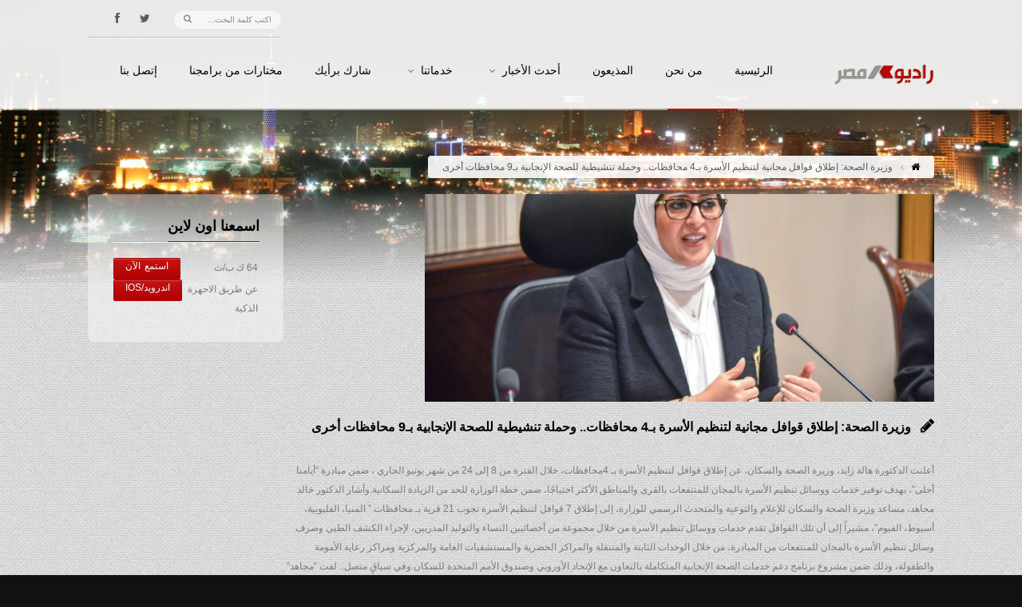

--- FILE ---
content_type: text/css
request_url: https://www.radiomasr.net/wp-content/plugins/announcer/public/css/style.css?ver=5.8
body_size: 847
content:
.ancr-group > .ancr{
    margin-bottom: 0 !important;
}
.ancr-group.ancr-sticky {
    position: fixed;
    left: 0;
    right: 0;
}
.ancr-group.ancr-normal {
    z-index: 9999;
}

.ancr-group.ancr-pos-top{
    top: 0;
    z-index: 99999;
}
.ancr-group.ancr-pos-top > .ancr{
    top: 0;
    border-top: 0!important;
}

.ancr-group.ancr-pos-bottom{
    bottom: 0;
    z-index: 99999;
}
.ancr-group.ancr-pos-bottom > .ancr{
    top: 0;
    border-bottom: 0!important;
}

.ancr.ancr-wrap{
    display: none;
    position: relative;
    width: 100%;
    background-color: #fff;
    box-sizing: border-box;
    padding: 0.5em 1em;
    border-left-width: 0 !important;
    border-right-width: 0 !important;
}

/* Container */
.ancr .ancr-container {
    max-width: 1000px;
    margin: 0 auto;
    display: flex;
}
.ancr .ancr-inner{
    display: inline-block;
}
.ancr .ancr-inner > *{
    margin-bottom: 1em;
}
.ancr .ancr-inner > *:first-child {
    margin-top: 0;
}
.ancr .ancr-inner > *:last-child {
    margin-bottom: 0;
}

/* Content */
.ancr .ancr-content{
    display: flex;
    flex-direction: column;
    justify-content: center;
}

/* Layout */
.ancr.ancr-lo-separate_column .ancr-content{
    flex: 1;
}
.ancr.ancr-lo-separate_row .ancr-container{
    display: block;
}
.ancr.ancr-lo-separate_row .ancr-btn-wrap{
    margin: 0.5em 0;
}
.ancr.ancr-lo-ticker .ancr-container{ /* Ticker */
    max-width: none !important;
    min-width: 100%;
    animation: ancr-marquee 20s linear infinite;
    display: inline-flex;
}
.ancr.ancr-lo-ticker .ancr-content{
    white-space: nowrap;
}

/* Alignment */
.ancr.ancr-align-center .ancr-container{
    justify-content: center;
    text-align: center;
}
.ancr.ancr-align-center .ancr-btn-wrap{
    justify-content: center;
}
.ancr.ancr-align-right .ancr-container{
    justify-content: flex-end;
    text-align: right;
}
.ancr.ancr-align-right .ancr-btn-wrap{
    justify-content: flex-end;
}

/* Close button */
.ancr .ancr-close-btn {
    position: absolute;
    top: 50%;
    right: 1em;
    transform: translateY(-50%);
    color: inherit;
    line-height: 0;
    padding: 0.5em;
    z-index: 999;
}
.ancr .ancr-close-btn:hover {
    opacity: 0.5;
}
.ancr .ancr-close-icon{
    width: 16px;
    height: 16px;
}
.ancr.ancr-lo-separate_column.ancr-has-close-btn{
    padding-right: 3.5em;
}

/* Buttons */
.ancr .ancr-btn-wrap{
    display: inline-block;
    margin: 0 0 0 1em;
    line-height: 0;
    display: flex;
    flex-direction: row;
    align-items: center;
}
.ancr .ancr-btn {
    padding: 0.5em 1em;
    display: inline-block;
    margin: 0 0.5em 0 0;
    text-align: center;
    line-height: 1;
    white-space: nowrap;
    vertical-align: middle;
    text-decoration: none;
}
.ancr .ancr-btn:last-child {
    margin-right: 0;
}
.ancr .ancr-btn:hover{
    opacity: 0.5;
}

/* Spacer */
.ancr-top-spacer{
    transition: height 0.5s;
}

@keyframes ancr-marquee {
    0% {
      transform: translateX(var(--ancr-width));
    }
    100% {
      transform: translateX(-100%);
    }
}

@media only screen and (max-width: 800px) {
    .ancr-lo-same_row .ancr-container{
        display: block;
    }
    .ancr-lo-same_row .ancr-btn-wrap{
        margin: 1em 0;
    }
    .ancr-lo-separate_column .ancr-container{
        display: block;
    }
    .ancr-lo-separate_column .ancr-btn-wrap{
        margin: 0.5em 0;
    }
}

--- FILE ---
content_type: application/javascript
request_url: https://www.radiomasr.net/wp-content/themes/wpradiomasr/js/countdown.js
body_size: 704
content:
(function($) {
	$.fn.countdown = function(options, callback) {
		//custom 'this' selector
		thisEl = $(this);

		//array of custom settings
		var settings = { 
			'date': null,
			'format': null
		};
		//append the settings array to options
		if(options) {
			$.extend(settings, options);
		}
		
		//main countdown function
		function countdown_proc() {
			
			eventDate = Date.parse(settings['date']) / 1000;
			currentDate = Math.floor($.now() / 1000);
			
			if(eventDate <= currentDate) {
				callback.call(this);
				clearInterval(interval);
			}
			seconds = eventDate - currentDate;
			days = Math.floor(seconds / (60 * 60 * 24)); //calculate the number of days
			seconds -= days * 60 * 60 * 24; //update the seconds variable with no. of days removed
			hours = Math.floor(seconds / (60 * 60));
			seconds -= hours * 60 * 60; //update the seconds variable with no. of hours removed
			minutes = Math.floor(seconds / 60);
			seconds -= minutes * 60; //update the seconds variable with no. of minutes removed
			
			//conditional Ss
			if (days == 1) { thisEl.find(".timeRefDays").text("day"); } else { thisEl.find(".timeRefDays").text("days"); }
			if (hours == 1) { thisEl.find(".timeRefHours").text("hour"); } else { thisEl.find(".timeRefHours").text("hours"); }
			if (minutes == 1) { thisEl.find(".timeRefMinutes").text("minute"); } else { thisEl.find(".timeRefMinutes").text("minutes"); }
			if (seconds == 1) { thisEl.find(".timeRefSeconds").text("second"); } else { thisEl.find(".timeRefSeconds").text("seconds"); }
			
			//logic for the two_digits ON setting
			if(settings['format'] == "on") {
				days = (String(days).length >= 2) ? days : "0" + days;
				hours = (String(hours).length >= 2) ? hours : "0" + hours;
				minutes = (String(minutes).length >= 2) ? minutes : "0" + minutes;
				seconds = (String(seconds).length >= 2) ? seconds : "0" + seconds;
			}
			
			//update the countdown's html values.
			if(!isNaN(eventDate)) {
				thisEl.find(".days").text(days);
				thisEl.find(".hours").text(hours);
				thisEl.find(".minutes").text(minutes);
				thisEl.find(".seconds").text(seconds);
			} else { 
				alert("Invalid date. Here's an example: 12 Tuesday 2012 17:30:00");
				clearInterval(interval); 
			}
		}
		//run the function
			countdown_proc();
		//loop the function
			interval = setInterval(countdown_proc, 1000);
	}
}) (jQuery);